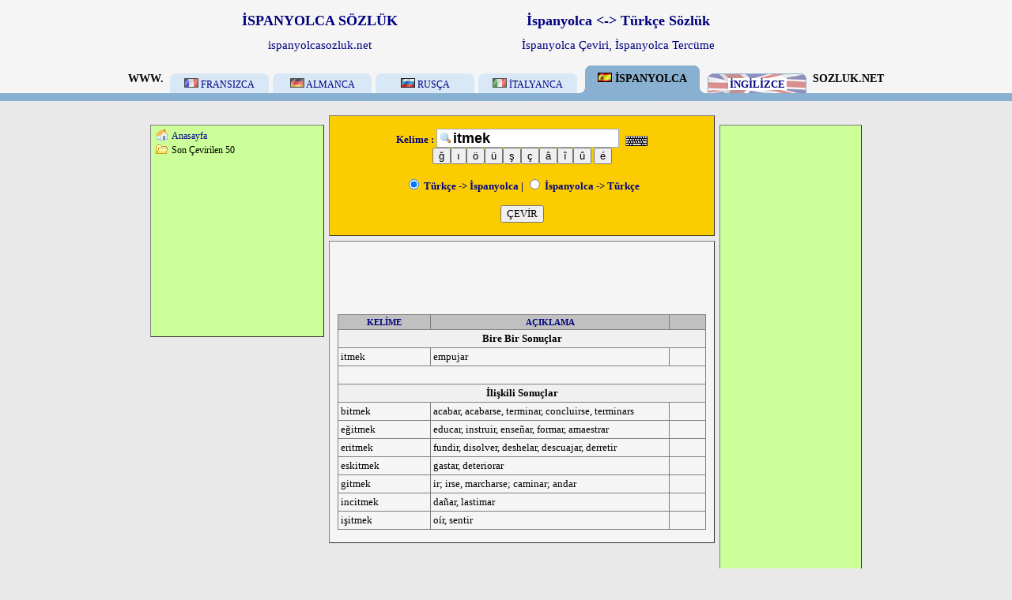

--- FILE ---
content_type: text/html
request_url: https://www.ispanyolcasozluk.net/tr-es/itmek.html
body_size: 3109
content:
<!DOCTYPE html PUBLIC "-//W3C//DTD XHTML 1.0 Transitional//EN" "https://www.w3.org/TR/xhtml1/DTD/xhtml1-transitional.dtd">
<html xmlns="https://www.w3.org/1999/xhtml">
<head>
<base href="https://www.ispanyolcasozluk.net/" />
<meta http-equiv="Content-Type" content="text/html; charset=utf-8" />
<meta http-equiv="content-language" content="tr">
<meta http-equiv="pragma" content="no-cache">
<meta http-equiv="expires" content="0">
<meta name="description" content="itmek >> Türkçe -> İspanyolca - İspanyolca Sözlük, Türkçe İspanyolca Sözlük, Online İspanyolca <-> Türkçe Sözlük, www.ispanyolcasozluk.net">
<meta name="keywords" content="itmek, ispanyolca sözlük, ispanyolca, sözlük, ispanyolca sozluk, online ispanyolca türkçe sözlük, Diccionario turco español, turco diccionario, turco, español, çevir, çeviri, turkish spanish dictionary, turkish dictionary, spanish dictionary, turkish, ">
<meta name="author" content="Murat Terzioglu">
<meta name="robots" content="all">
<title>itmek >> Türkçe -> İspanyolca - İspanyolca Sözlük, İspanyolca Türkçe Sözlük,  Online İspanyolca - Türkçe Sözlük</title>
<link rel="shortcut icon" href="images/es.ico" type="image/x-icon" />
<script src="js/form.js" type="text/javascript"></script>
<script src="js/keyboard.js" type="text/javascript" charset="UTF-8"></script>
<script language="JavaScript" type="text/JavaScript">
<!--
function denetle(site) {
if (document.SForm.word.value == null || document.SForm.word.value == "")
{
alert("HATA, Kelime girmelisiniz!")
document.SForm.word.focus();
return false;
} else {
return true;
}
}
//-->
</script>
<link rel="stylesheet" type="text/css" href="css/keyboard.css">
<style type="text/css">
	a:link {text-decoration: none; color: #000080}
	a:visited {text-decoration: none; color: #000080}
	a:hover {text-decoration: underline; color: #000000}

	a.menu:hover	{color: #000000;text-decoration: none;background-color: #FFFFFF;width: 100%;border: none;padding: 1px;}
	a.menu		{color: #000080;text-decoration: none;width: 100%;border: none;padding: 1px;}


	a.links:link {text-decoration: none; color: #000000}
	a.links:visited {text-decoration: none; color: #000000}
	a.links:hover {text-decoration: underline; color: #000080}

	a.links1:link {text-decoration: none; color: #000080}
	a.links1:visited {text-decoration: none; color: #000080}
	a.links1:hover {text-decoration: underline; color: #000000}

	a.nglz:link {text-decoration: none; color: #000080}
	a.nglz:visited {text-decoration: none; color: #000080}
	a.nglz:hover {text-decoration: underline; color: #000000}


	h1 {
 	 font-family: Verdana;
 	 font-size: 18px;
 	 font-weight: bold;
 	 color: #000080;
	}

	h2 {
	  font-family: Verdana;
	  font-size: 15px;
	  font-weight: normal;
	  color: #000080;
	}
</style>
</head>

<body style="margin: 0; padding: 0; background-color:#E9E9E9;">
<table border="0" width="100%" cellspacing="0" cellpadding="0" height="125">
	<tr>
		<td align="center" height="80" bgcolor="#F5F5F5" valign="top"><table border="0" style="font-family:Verdana; font-size:18px" width="760" cellspacing="4" cellpadding="0">
			<tr>
				<td width="280" align="center" height="68"><h1><a href="https://www.ispanyolcasozluk.net" title="İspanyolca Sözlük">İSPANYOLCA SÖZLÜK</a></h1><h2>ispanyolcasozluk.net</h2></td>
				<td width="468" align="center" height="68"><h1>İspanyolca <-> Türkçe Sözlük</h1><h2>İspanyolca Çeviri, İspanyolca Tercüme</h2></td>
			</tr>
		</table>
		</td>
	</tr>
	<tr>
		<td align="center" valign="top" height="45" bgcolor="#F5F5F5"><table border="0" width="100%" cellspacing="0" cellpadding="0" background="images/bg.jpg" height="45">
	<tr>
		<td align="center" valign="top" width="100%"><table border="0" width="100%" cellspacing="0" cellpadding="0" height="35">
	<tr>
		<td bgcolor="#F5F5F5" width="50%"></td>
		<td align="center"><table border="0" style="font-family:   Verdana; font-size:15px" cellspacing="0" cellpadding="0" height="35">
	<tr>
		<td bgcolor="#F5F5F5" align="right" style="font-family:    Verdana; font-size: 14px; font-weight: bold; white-space: nowrap">WWW. &nbsp;</td>
		<td width="805" align="center" valign="top"><table border="0" cellpadding="0" width="805" cellspacing="0">
	<tr>
		<td width="125" height="10" bgcolor="#F5F5F5"></td>
		<td width="5" height="10" bgcolor="#F5F5F5"></td>
		<td width="125" height="10" bgcolor="#F5F5F5"></td>
		<td width="5" height="10" bgcolor="#F5F5F5"></td>
		<td width="125" height="10" bgcolor="#F5F5F5"></td>
		<td width="5" height="10" bgcolor="#F5F5F5"></td>
		<td width="125" height="10" bgcolor="#F5F5F5"></td>
		<td width="5" height="10" bgcolor="#F5F5F5"></td>
		<td rowspan="2" background="images/buyuk.gif" width="155" height="35" style="font-family:    Verdana; font-size: 14px; font-weight: bold" align="center"><img border="0" src="images/es.jpg" width="18" height="12"> İSPANYOLCA </td>
		<td width="5" height="10" bgcolor="#F5F5F5"></td>
		<td width="125" height="10" bgcolor="#F5F5F5"></td>
	</tr>
	<tr>
		<td width="125" height="25" bgcolor="#D9E8F7" background="images/kucuk.gif" style="font-family:    Verdana; font-size: 12px" align="center"><table border="0" width="100%" cellspacing="0" cellpadding="0" style="font-family:    Verdana; font-size: 12px">
			<tr>
				<td height="3" align="center"></td>
			</tr>
			<tr>
				<td height="22" align="center"><a href="https://www.fransizcasozluk.net/" title="Fransızca Sözlük"><img border="0" src="images/s_fr.jpg" width="18" height="12"> FRANSIZCA </a></td>
			</tr>
		</table></td>
		<td width="5" height="25" bgcolor="#F5F5F5"></td>
		<td width="125" height="25" bgcolor="#D9E8F7" background="images/kucuk.gif" style="font-family:    Verdana; font-size: 12px" align="center"><table border="0" width="100%" cellspacing="0" cellpadding="0" style="font-family:    Verdana; font-size: 12px">
			<tr>
				<td height="3" align="center"></td>
			</tr>
			<tr>
				<td height="22" align="center"><a href="https://www.almancasozluk.net/" title="Almanca Sözlük"><img border="0" src="images/s_de.jpg" width="18" height="12"> ALMANCA </a></td>
			</tr>
		</table></td>
		<td width="5" height="25" bgcolor="#F5F5F5"></td>
		<td width="125" height="25" bgcolor="#D9E8F7" background="images/kucuk.gif" style="font-family:    Verdana; font-size: 12px" align="center"><table border="0" width="100%" cellspacing="0" cellpadding="0" style="font-family:    Verdana; font-size: 12px">
			<tr>
				<td height="3" align="center"></td>
			</tr>
			<tr>
				<td height="22" align="center"><a href="https://www.ruscasozluk.net/" title="Rusça Sözlük"><img border="0" src="images/s_ru.jpg" width="18" height="12"> RUSÇA </a></td>
			</tr>
		</table></td>
		<td width="5" height="25" bgcolor="#F5F5F5"></td>
		<td width="125" height="25" bgcolor="#D9E8F7" background="images/kucuk.gif" style="font-family:    Verdana; font-size: 12px" align="center"><table border="0" width="100%" cellspacing="0" cellpadding="0" style="font-family:    Verdana; font-size: 12px">
			<tr>
				<td height="3" align="center"></td>
			</tr>
			<tr>
				<td height="22" align="center"><a href="https://www.italyancasozluk.net/" title="İtalyanca Sözlük"><img border="0" src="images/s_it.jpg" width="18" height="12"> İTALYANCA </a></td>
			</tr>
		</table></td>
		<td width="5" height="25" bgcolor="#F5F5F5"></td>
		<td width="5" height="25" bgcolor="#F5F5F5"></td>
		<td width="125" height="25" background="images/kucuk3.gif" style="font-family:    Verdana; font-size: 12px" align="center"><table border="0" width="100%" cellspacing="0" cellpadding="0" style="font-family:Arial Black; font-size: 13px">
			<tr>
				<td height="3" align="center"></td>
			</tr>
			<tr>
				<td height="22" align="center"><b><span style="background-color: #FFFFFF; padding-left:2px; padding-right:2px;"><a href="https://www.ingilizce-sozluk.net/" title="İngilizce Sözlük" target="_blank" class="nglz">İNGİLİZCE</a></span></b></td>
			</tr>
		</table></td>
	</tr>
	</table></td>
		<td bgcolor="#F5F5F5" align="left" style="font-family:    Verdana; font-size: 14px; font-weight: bold; white-space: nowrap">&nbsp; SOZLUK.NET</td>
	</tr>
</table></td>
		<td bgcolor="#F5F5F5" width="50%"></td>
	</tr>
</table></td>
	</tr>
</table></td>
</tr>
</table>
<center>
<br>
<table border="0" width="900" cellspacing="0" cellpadding="0">
	<tr>
		<td width="220" valign="top"><table border="0" width="220" cellspacing="0" cellpadding="0" height="12">
	<tr>
		<td></td>
	</tr>
</table><table border="0" style="border-style:outset; border-width:1px; color:#C0C0C0; font-size: 12px; font-family: Verdana" width="220" cellspacing="0" cellpadding="0">
			<tr>
				<td bgcolor="#CCFF99" style="padding-top:3px; padding-bottom:3px;; padding-left:0px; padding-right:0px;"><table border="0" width="100%" cellspacing="1" cellpadding="0" style="font-family: Tahoma; font-size: 12px">
	<tr>
		<td align=left><img alt="" src="images/d_tree_home.gif"></td>
		<td width=100% align=left><font style="font-size:15px" color=#FFFFFF>&nbsp;</font><a href="/" class='links1'>Anasayfa</a></td>
	</tr>
	<tr>
		<td align=left><img alt="" src="images/d_tree_open.gif"></td>
		<td width=100% align=left><font style="font-size:15px">&nbsp;</font><a href='son_arananlar.html' class='links'>Son Çevirilen 50</a></td>
	</tr>
</table>
<p align="center"><script type="text/javascript"><!--
google_ad_client = "pub-6682567785164271";
google_ad_slot = "9653713814";
google_ad_width = 200;
google_ad_height = 200;
//-->
</script>
<script type="text/javascript"
src="https://pagead2.googlesyndication.com/pagead/show_ads.js">
</script></p></td>
			</tr>
		</table></td>
		<td width="488" style="padding-left:6px; padding-right:6px; padding-top:0px; padding-bottom:0px; font-size: 18px; font-family: Verdana" valign="top"><table border="0" style="border-style:outset; border-width:1px; color:#C0C0C0" width="488" cellspacing="0" cellpadding="0">
<form method="GET" action="index.php" name="SForm" id="searchform" onSubmit="return denetle('https://www.ispanyolcasozluk.net');">
<tr>
				<td bgcolor="#FBCD00" style="font-size: 13px; font-weight: bold; font-family: Verdana; color:#000080" align="center"><br>Kelime : <input type="text" autocomplete="off" class="keyboardInput" name="word" value="itmek" size="18" style="font-family: Arial; font-size: 18px; font-weight:bold; border: 1px #A5ACB2 solid; padding:1px 0 0px 20px; margin-right:5px; background:#fff url(images/search.gif) 3px 50% no-repeat;"><br>
<input type="button" value="ğ" name="harf" onclick="harf_sec(document.forms.SForm.word,this.value);document.SForm.word.focus();"><input type="button" value="ı" name="harf" onclick="harf_sec(document.forms.SForm.word,this.value);document.SForm.word.focus();"><input type="button" value="ö" name="harf" onclick="harf_sec(document.forms.SForm.word,this.value);document.SForm.word.focus();"><input type="button" value="ü" name="harf" onclick="harf_sec(document.forms.SForm.word,this.value);document.SForm.word.focus();"><input type="button" value="ş" name="harf" onclick="harf_sec(document.forms.SForm.word,this.value);document.SForm.word.focus();"><input type="button" value="ç" name="harf" onclick="harf_sec(document.forms.SForm.word,this.value);document.SForm.word.focus();"><input type="button" value="â" name="harf" onclick="harf_sec(document.forms.SForm.word,this.value);document.SForm.word.focus();"><input type="button" value="î" name="harf" onclick="harf_sec(document.forms.SForm.word,this.value);document.SForm.word.focus();"><input type="button" value="û" name="harf" onclick="harf_sec(document.forms.SForm.word,this.value);document.SForm.word.focus();"> <input type="button" value="é" name="harf" onclick="harf_sec(document.forms.SForm.word,this.value);document.SForm.word.focus();"><br><br><label for="dil2"><input type="radio" value="tres" name="dil" id="dil2" checked> Türkçe -&gt; İspanyolca</label> | <label for="dil1"><input type="radio" value="estr" name="dil"  id="dil1"> İspanyolca -&gt; Türkçe</label>
<br><br><input type=submit value="ÇEVİR" style="font-family: Verdana; font-size: 13px"><br><br></td>
			</tr>
</form>
		</table>
<table border="0" width="488" cellspacing="0" cellpadding="0" height="6">
	<tr>
		<td></td>
	</tr>
</table>
		<table border="0" style="border-style:outset; border-width:1px; color:#000000; font-size: 13px; font-family: Verdana" width="488" cellspacing="0" cellpadding="0">
			<tr>
				<td bgcolor="#F5F5F5" align="center"><br>
<script type="text/javascript"><!--
google_ad_client = "pub-6682567785164271";
google_ad_slot = "4870965787";
google_ad_width = 468;
google_ad_height = 60;
//-->
</script>
<script type="text/javascript"
src="https://pagead2.googlesyndication.com/pagead/show_ads.js">
</script>
<br><br>
<table border="1" style="border-collapse: collapse" cellpadding="3" bordercolor="#808080" cellspacing="0" width="96%">
	<tr>
		<td align="center" bgcolor="#C0C0C0" width="25%" style="font-family:Tahoma; font-size:11px; color: #000080"><b>KELİME</b></td>
		<td align="center" bgcolor="#C0C0C0" width="65%" style="font-family:Tahoma; font-size:11px; color: #000080"><b>AÇIKLAMA</b></td>
		<td align="center" bgcolor="#C0C0C0" width="10%" style="font-family:Tahoma; font-size:11px; color: #000080">&nbsp;</td>
	</tr>
	<tr>
		<td colspan="3" bgcolor="#F0F0F0" align="center"><b>Bire Bir Sonuçlar</b></td>
	</tr>
	<tr>
		<td align="left" valign="top">itmek</td>
		<td align="left" valign="top"> empujar</td>
		<td align="left" valign="top">&nbsp;</td>
	</tr>
	<tr>
		<td colspan="3">&nbsp;</td>
	</tr>
	<tr>
		<td colspan="3" bgcolor="#F0F0F0" align="center"><b>İlişkili Sonuçlar</b></td>
	</tr>
	<tr>
		<td align="left" valign="top">bitmek</td>
		<td align="left" valign="top"> acabar, acabarse, terminar, concluirse, terminars</td>
		<td align="left" valign="top">&nbsp;</td>
	</tr>
	<tr>
		<td align="left" valign="top">eğitmek</td>
		<td align="left" valign="top"> educar, instruir, enseñar, formar, amaestrar</td>
		<td align="left" valign="top">&nbsp;</td>
	</tr>
	<tr>
		<td align="left" valign="top">eritmek</td>
		<td align="left" valign="top"> fundir, disolver, deshelar, descuajar, derretir</td>
		<td align="left" valign="top">&nbsp;</td>
	</tr>
	<tr>
		<td align="left" valign="top">eskitmek</td>
		<td align="left" valign="top"> gastar, deteriorar</td>
		<td align="left" valign="top">&nbsp;</td>
	</tr>
	<tr>
		<td align="left" valign="top">gitmek</td>
		<td align="left" valign="top"> ir; irse, marcharse; caminar; andar</td>
		<td align="left" valign="top">&nbsp;</td>
	</tr>
	<tr>
		<td align="left" valign="top">incitmek</td>
		<td align="left" valign="top"> dañar, lastimar</td>
		<td align="left" valign="top">&nbsp;</td>
	</tr>
	<tr>
		<td align="left" valign="top">işitmek</td>
		<td align="left" valign="top"> oír, sentir</td>
		<td align="left" valign="top">&nbsp;</td>
	</tr>
</table><br></td>
			</tr>
		</table>		</td>
<td width="180" valign="top"><table border="0" width="180" cellspacing="0" cellpadding="0" height="12">
	<tr>
		<td></td>
	</tr>
</table><table border="0" style="border-style:outset; border-width:1px; color:#C0C0C0; font-size: 13px; font-family: Verdana" width="180" cellspacing="0" cellpadding="0">
			<tr>
				<td bgcolor="#CCFF99" style="padding-top:3px; padding-bottom:3px; padding-left:0px; padding-right:0px;" align="center"><script type="text/javascript"><!--
google_ad_client = "pub-6682567785164271";
google_ad_slot = "1764613203";
google_ad_width = 160;
google_ad_height = 600;
//-->
</script>
<script type="text/javascript"
src="https://pagead2.googlesyndication.com/pagead/show_ads.js">
</script></td>
			</tr>
		</table></td>
	</tr>
</table>
</center>
<!-- Yandex.Metrika counter --><script type="text/javascript">(function (d, w, c) { (w[c] = w[c] || []).push(function() { try { w.yaCounter25824473 = new Ya.Metrika({id:25824473, webvisor:true, clickmap:true, trackLinks:true, accurateTrackBounce:true}); } catch(e) { } }); var n = d.getElementsByTagName("script")[0], s = d.createElement("script"), f = function () { n.parentNode.insertBefore(s, n); }; s.type = "text/javascript"; s.async = true; s.src = (d.location.protocol == "https:" ? "https:" : "http:") + "//mc.yandex.ru/metrika/watch.js"; if (w.opera == "[object Opera]") { d.addEventListener("DOMContentLoaded", f, false); } else { f(); } })(document, window, "yandex_metrika_callbacks");</script><noscript><div><img src="//mc.yandex.ru/watch/25824473" style="position:absolute; left:-9999px;" alt="" /></div></noscript><!-- /Yandex.Metrika counter -->
</body>
</html>


--- FILE ---
content_type: text/html; charset=utf-8
request_url: https://www.google.com/recaptcha/api2/aframe
body_size: 269
content:
<!DOCTYPE HTML><html><head><meta http-equiv="content-type" content="text/html; charset=UTF-8"></head><body><script nonce="z1EYyaknZxVlL-qkNFVE6g">/** Anti-fraud and anti-abuse applications only. See google.com/recaptcha */ try{var clients={'sodar':'https://pagead2.googlesyndication.com/pagead/sodar?'};window.addEventListener("message",function(a){try{if(a.source===window.parent){var b=JSON.parse(a.data);var c=clients[b['id']];if(c){var d=document.createElement('img');d.src=c+b['params']+'&rc='+(localStorage.getItem("rc::a")?sessionStorage.getItem("rc::b"):"");window.document.body.appendChild(d);sessionStorage.setItem("rc::e",parseInt(sessionStorage.getItem("rc::e")||0)+1);localStorage.setItem("rc::h",'1769557937659');}}}catch(b){}});window.parent.postMessage("_grecaptcha_ready", "*");}catch(b){}</script></body></html>

--- FILE ---
content_type: application/javascript
request_url: https://www.ispanyolcasozluk.net/js/keyboard.js
body_size: 5653
content:
/* ********************************************************************
 * HTML Virtual Keyboard Interface Script - v1.10
 *   Copyright (c) 2008 - GreyWyvern
 *
 *  - Licenced for free distribution under the BSDL
 *          http://www.opensource.org/licenses/bsd-license.php
 *
 * Add a script-driven keyboard interface to text fields, password
 * fields and textareas.
 *
 * See http://www.greywyvern.com/code/js/keyboard.html for examples and
 * usage instructions.
 */

function VKI_buildKeyboardInputs() {
  var self = this;

  this.VKI_version = "1.10";
  this.VKI_target = this.VKI_visible = "";
  this.VKI_shift = this.VKI_capslock = this.VKI_alternate = this.VKI_dead = false;
  this.VKI_deadkeysOn = false;
  this.VKI_kt = "Russian";  // Default keyboard layout
  this.VKI_range = true;
  this.VKI_keyCenter = 3;


  /* ***** Create keyboards **************************************** */
  this.VKI_layout = new Object();
  this.VKI_layoutDDK = new Object();



  this.VKI_layout.Russian = [ // Russian Standard Keyboard
    [["\u0451", "\u0401"], ["1", "!"], ["2", '"'], ["3", "\u2116"], ["4", ";"], ["5", "%"], ["6", ":"], ["7", "?"], ["8", "*"], ["9", "("], ["0", ")"], ["-", "_"], ["=", "+"], ["Bksp", "Bksp"]],
    [["Tab", "Tab"], ["\u0439", "\u0419"], ["\u0446", "\u0426"], ["\u0443", "\u0423"], ["\u043A", "\u041A"], ["\u0435", "\u0415"], ["\u043D", "\u041D"], ["\u0433", "\u0413"], ["\u0448", "\u0428"], ["\u0449", "\u0429"], ["\u0437", "\u0417"], ["\u0445", "\u0425"], ["\u044A", "\u042A"], ["Enter", "Enter"]],
    [["Caps", "Caps"], ["\u0444", "\u0424"], ["\u044B", "\u042B"], ["\u0432", "\u0412"], ["\u0430", "\u0410"], ["\u043F", "\u041F"], ["\u0440", "\u0420"], ["\u043E", "\u041E"], ["\u043B", "\u041B"], ["\u0434", "\u0414"], ["\u0436", "\u0416"], ["\u044D", "\u042D"], ["\\", "/"]],
    [["Shift", "Shift"], ["/", "|"], ["\u044F", "\u042F"], ["\u0447", "\u0427"], ["\u0441", "\u0421"], ["\u043C", "\u041C"], ["\u0438", "\u0418"], ["\u0442", "\u0422"], ["\u044C", "\u042C"], ["\u0431", "\u0411"], ["\u044E", "\u042E"], [".", ","], ["Shift", "Shift"]],
    [[" ", " "]]
  ];

  this.VKI_layout.French = [ // French Standard Keyboard
    [["\u00b2", "\u00b3"], ["&", "1"], ["\u00e9", "2", "~"], ['"', "3", "#"], ["'", "4", "{"], ["(", "5", "["], ["-", "6", "|"], ["\u00e8", "7", "\u0060"], ["_", "8", "\\"], ["\u00e7", "9", "\u005e"], ["\u00e0", "0", "\u0040"], [")", "\u00b0", "]"], ["=", "+", "}"], ["Bksp", "Bksp"]],
    [["Tab", "Tab"], ["a", "A"], ["z", "Z"], ["e", "E", "\u20ac"], ["r", "R"], ["t", "T"], ["y", "Y"], ["u", "U"], ["i", "I"], ["o", "O"], ["p", "P"], ["^", "\u00a8"], ["$", "\u00a3", "\u00a4"], ["Enter", "Enter"]],
    [["Caps", "Caps"], ["q", "Q"], ["s", "S"], ["d", "D"], ["f", "F"], ["g", "G"], ["h", "H"], ["j", "J"], ["k", "K"], ["l", "L"], ["m", "M"], ["\u00f9", "%"], ["*", "\u03bc"]],
    [["Shift", "Shift"], ["<", ">"], ["w", "W"], ["x", "X"], ["c", "C"], ["v", "V"], ["b", "B"], ["n", "N"], [",", "?"], [";", "."], [":", "/"], ["!", "\u00a7"], ["Shift", "Shift"]],
    [[" ", " ", " ", " "], ["AltGr", "AltGr"]]
  ];

  this.VKI_layout.German = [ // German Standard Keyboard
    [["\u005e", "\u00b0"], ["1", "!"], ["2", '"', "\u00b2"], ["3", "\u00a7", "\u00b3"], ["4", "$"], ["5", "%"], ["6", "&"], ["7", "/", "{"], ["8", "(", "["], ["9", ")", "]"], ["0", "=", "}"], ["\u00df", "?", "\\"], ["\u00b4", "\u0060"], ["Bksp", "Bksp"]],
    [["Tab", "Tab"], ["q", "Q", "\u0040"], ["w", "W"], ["e", "E", "\u20ac"], ["r", "R"], ["t", "T"], ["z", "Z"], ["u", "U"], ["i", "I"], ["o", "O"], ["p", "P"], ["\u00fc", "\u00dc"], ["+", "*", "~"], ["Enter", "Enter"]],
    [["Caps", "Caps"], ["a", "A"], ["s", "S"], ["d", "D"], ["f", "F"], ["g", "G"], ["h", "H"], ["j", "J"], ["k", "K"], ["l", "L"], ["\u00f6", "\u00d6"], ["\u00e4", "\u00c4"], ["#", "'"]],
    [["Shift", "Shift"], ["<", ">", "\u00a6"], ["y", "Y"], ["x", "X"], ["c", "C"], ["v", "V"], ["b", "B"], ["n", "N"], ["m", "M", "\u00b5"], [",", ";"], [".", ":"], ["-", "_"], ["Shift", "Shift"]],
    [[" ", " ", " ", " "], ["AltGr", "AltGr"]]
  ];

  this.VKI_layout["Spanish-SP"] = [ // Spanish (Spain) Standard Keyboard
    [["\u00ba", "\u00aa", "\\"], ["1", "!", "|"], ["2", '"', "@"], ["3", "'", "#"], ["4", "$", "~"], ["5", "%", "\u20ac"], ["6", "&","\u00ac"], ["7", "/"], ["8", "("], ["9", ")"], ["0", "="], ["'", "?"], ["\u00a1", "\u00bf"], ["Bksp", "Bksp"]],
    [["Tab", "Tab"], ["q", "Q"], ["w", "W"], ["e", "E"], ["r", "R"], ["t", "T"], ["y", "Y"], ["u", "U"], ["i", "I"], ["o", "O"], ["p", "P"], ["\u0060", "^", "["], ["\u002b", "\u002a", "]"], ["Enter", "Enter"]],
    [["Caps", "Caps"], ["a", "A"], ["s", "S"], ["d", "D"], ["f", "F"], ["g", "G"], ["h", "H"], ["j", "J"], ["k", "K"], ["l", "L"], ["\u00f1", "\u00d1"], ["\u00b4", "\u00a8", "{"], ["\u00e7", "\u00c7", "}"]],
    [["Shift", "Shift"], ["<", ">"], ["z", "Z"], ["x", "X"], ["c", "C"], ["v", "V"], ["b", "B"], ["n", "N"], ["m", "M"], [",", ";"], [".", ":"], ["-", "_"], ["Shift", "Shift"]],
    [[" ", " ", " ", " "], ["AltGr", "AltGr"]]
  ];

  this.VKI_layout.Italian = [ // Italian Standard Keyboard
    [["\u005c", "\u007c"], ["1", "!"], ["2", '"'], ["3", "\u00a3"], ["4", "$", "\u20ac"], ["5", "%"], ["6", "&"], ["7", "/"], ["8", "("], ["9", ")"], ["0", "="], ["'", "?"], ["\u00ec", "\u005e"], ["Bksp", "Bksp"]],
    [["Tab", "Tab"], ["q", "Q"], ["w", "W"], ["e", "E", "\u20ac"], ["r", "R"], ["t", "T"], ["y", "Y"], ["u", "U"], ["i", "I"], ["o", "O"], ["p", "P"], ["\u00e8", "\u00e9", "[", "{"], ["+", "*", "]", "}"], ["Enter", "Enter"]],
    [["Caps", "Caps"], ["a", "A"], ["s", "S"], ["d", "D"], ["f", "F"], ["g", "G"], ["h", "H"], ["j", "J"], ["k", "K"], ["l", "L"], ["\u00f2", "\u00e7", "@"], ["\u00e0", "\u00b0", "#"], ["\u00f9", "\u00a7"]],
    [["Shift", "Shift"], ["<", ">"], ["z", "Z"], ["x", "X"], ["c", "C"], ["v", "V"], ["b", "B"], ["n", "N"], ["m", "M"], [",", ";"], [".", ":"], ["-", "_"], ["Shift", "Shift"]],
    [[" ", " ", " ", " "], ["AltGr", "AltGr"]]
  ];

  this.VKI_layout["Turkish"] = [ // Turkish Q Keyboard Layout
    [['"', "\u00e9", "<"], ["1", "!", ">"], ["2", "'", "\u00a3"], ["3", "^", "#"], ["4", "+", "$"], ["5", "%", "\u00bd"], ["6", "&"], ["7", "/", "{"], ["8", "(", '['], ["9", ")", ']'], ["0", "=", "}"], ["*", "?", "\\"], ["-", "_", "|"], ["Bksp", "Bksp"]],
    [["Tab", "Tab"], ["q", "Q", "@"], ["w", "W"], ["e", "E", "\u20ac"], ["r", "R"], ["t", "T"], ["y", "Y"], ["u", "U"], ["\u0131", "\u0049", "\u0069", "\u0130"], ["o", "O"], ["p", "P"], ["\u011f", "\u011e", "\u00a8"], ["\u00fc", "\u00dc", "~"], ["Enter", "Enter"]],
    [["Caps", "Caps"], ["a", "A", "\u00e6", "\u00c6"], ["s", "S", "\u00df"], ["d", "D"], ["f", "F"], ["g", "G"], ["h", "H"], ["j", "J"], ["k", "K"], ["l", "L"], ["\u015f", "\u015e", "\u00b4"], ["\u0069", "\u0130"], [",", ";", "`"]],
    [["Shift", "Shift"], ["<", ">", "|"], ["z", "Z"], ["x", "X"], ["c", "C"], ["v", "V"], ["b", "B"], ["n", "N"], ["m", "M"], ["\u00f6", "\u00d6"], ["\u00e7", "\u00c7"], [".", ":"], ["Shift", "Shift"]],
    [[" ", " ", " ", " "],  ["AltGr", "AltGr"]]
  ];


  /* ***** Define Dead Keys **************************************** */
  this.VKI_deadkey = new Object();



  this.VKI_deadkey['"'] = this.VKI_deadkey['\u00a8'] = [ // Umlaut / Diaeresis / Greek Dialytika
    ["a", "\u00e4"], ["e", "\u00eb"], ["i", "\u00ef"], ["o", "\u00f6"], ["u", "\u00fc"], ["y", "\u00ff"], ["\u03b9", "\u03ca"], ["\u03c5", "\u03cb"],
    ["A", "\u00c4"], ["E", "\u00cb"], ["I", "\u00cf"], ["O", "\u00d6"], ["U", "\u00dc"], ["Y", "\u0178"], ["\u0399", "\u03aa"], ["\u03a5", "\u03ab"]
  ];
  this.VKI_deadkey['~'] = [ // Tilde
    ["a", "\u00e3"], ["o", "\u00f5"], ["n", "\u00f1"],
    ["A", "\u00c3"], ["O", "\u00d5"], ["N", "\u00d1"]
  ];
  this.VKI_deadkey['^'] = [ // Circumflex
    ["a", "\u00e2"], ["e", "\u00ea"], ["i", "\u00ee"], ["o", "\u00f4"], ["u", "\u00fb"], ["w", "\u0175"], ["y", "\u0177"],
    ["A", "\u00c2"], ["E", "\u00ca"], ["I", "\u00ce"], ["O", "\u00d4"], ["U", "\u00db"], ["W", "\u0174"], ["Y", "\u0176"]
  ];
  this.VKI_deadkey['\u02c7'] = [ // Baltic caron
    ["c", "\u010D"], ["s", "\u0161"], ["z", "\u017E"], ["r", "\u0159"], ["d", "\u010f"], ["t", "\u0165"], ["n", "\u0148"], ["l", "\u013e"], ["e", "\u011b"],
    ["C", "\u010C"], ["S", "\u0160"], ["Z", "\u017D"], ["R", "\u0158"], ["D", "\u010e"], ["T", "\u0164"], ["N", "\u0147"], ["L", "\u013d"], ["E", "\u011a"]
  ];
  this.VKI_deadkey['\u02d8'] = [ // Romanian and Turkish breve
    ["a", "\u0103"], ["g", "\u011f"],
    ["A", "\u0102"], ["G", "\u011e"]
  ];
  this.VKI_deadkey['`'] = [ // Grave
    ["a", "\u00e0"], ["e", "\u00e8"], ["i", "\u00ec"], ["o", "\u00f2"], ["u", "\u00f9"],
    ["A", "\u00c0"], ["E", "\u00c8"], ["I", "\u00cc"], ["O", "\u00d2"], ["U", "\u00d9"]
  ];
  this.VKI_deadkey["'"] = this.VKI_deadkey['\u00b4'] = this.VKI_deadkey['\u0384'] = [ // Acute / Greek Tonos
    ["a", "\u00e1"], ["e", "\u00e9"], ["i", "\u00ed"], ["o", "\u00f3"], ["u", "\u00fa"], ["\u03b1", "\u03ac"], ["\u03b5", "\u03ad"], ["\u03b7", "\u03ae"], ["\u03b9", "\u03af"], ["\u03bf", "\u03cc"], ["\u03c5", "\u03cd"], ["\u03c9", "\u03ce"],
    ["A", "\u00c1"], ["E", "\u00c9"], ["I", "\u00cd"], ["O", "\u00d3"], ["U", "\u00da"], ["\u0391", "\u0386"], ["\u0395", "\u0388"], ["\u0397", "\u0389"], ["\u0399", "\u038a"], ["\u039f", "\u038c"], ["\u03a5", "\u038e"], ["\u03a9", "\u038f"]
  ];
  this.VKI_deadkey['\u02dd'] = [ // Hungarian Double Acute Accent
    ["o", "\u0151"], ["u", "\u0171"],
    ["O", "\u0150"], ["U", "\u0170"]
  ];
  this.VKI_deadkey["\u0385"] = [ // Greek Dialytika + Tonos
    ["\u03b9", "\u0390"], ["\u03c5", "\u03b0"]
  ];
  this.VKI_deadkey['\u00b0'] = this.VKI_deadkey['\u00ba'] = [ // Ring
    ["a", "\u00e5"],
    ["A", "\u00c5"]
  ];



  /* ***** Find tagged input & textarea elements ******************* */
  var inputElems = [
    document.getElementsByTagName('input'),
    document.getElementsByTagName('textarea'),
  ]
  for (var x = 0, inputCount = 0, elem; elem = inputElems[x++];) {
    if (elem) {
      for (var y = 0, keyid = "", ex; ex = elem[y++];) {
        if ((ex.nodeName == "TEXTAREA" || ex.type == "text" || ex.type == "password") && ex.className.indexOf("keyboardInput") > -1) {
          if (!ex.id) {
            do { keyid = 'keyboardInputInitiator' + inputCount++; } while (document.getElementById(keyid));
            ex.id = keyid;
          } else keyid = ex.id;
          var keybut = document.createElement('img');
              keybut.src = "images/keyboard.png";
              keybut.alt = "Klavye";
              keybut.className = "keyboardInputInitiator";
              keybut.title = "Klavyeyi Göster";
              keybut.onclick = (function(a) { return function() { self.VKI_show(a); }; })(keyid);
          ex.parentNode.insertBefore(keybut, ex.nextSibling);
          if (!window.sidebar && !window.opera) {
            ex.onclick = ex.onkeyup = ex.onselect = function() {
              if (self.VKI_target.createTextRange) self.VKI_range = document.selection.createRange();
            };
          }
        }
      }
    }
  }


  /* ***** Build the keyboard interface **************************** */
  this.VKI_keyboard = document.createElement('table');
  this.VKI_keyboard.id = "keyboardInputMaster";
  this.VKI_keyboard.cellSpacing = this.VKI_keyboard.cellPadding = this.VKI_keyboard.border = "0";

  var layouts = 0;
  for (ktype in this.VKI_layout) if (typeof this.VKI_layout[ktype] == "object") layouts++;

  var thead = document.createElement('thead');
    var tr = document.createElement('tr');
      var th = document.createElement('th');
        if (layouts > 1) {
          var kblist = document.createElement('select');
            for (ktype in this.VKI_layout) {
              if (typeof this.VKI_layout[ktype] == "object") {
                var opt = document.createElement('option');
                    opt.value = ktype;
                    opt.appendChild(document.createTextNode(ktype));
                  kblist.appendChild(opt);
              }
            }
              kblist.value = this.VKI_kt;
              kblist.onchange = function() {
                self.VKI_kt = this.value;
                self.VKI_buildKeys();
                self.VKI_position();
              };
          th.appendChild(kblist);
        }

          var label = document.createElement('label');
            var checkbox = document.createElement('input');
                checkbox.type = "checkbox";
                checkbox.checked = this.VKI_deadkeysOn;
                checkbox.title = "Toggle dead key input";
                checkbox.onclick = function() {
                  self.VKI_deadkeysOn = this.checked;
                  this.nextSibling.nodeValue = " Dead keys: " + ((this.checked) ? "On" : "Off");
                  self.VKI_modify("");
                  return true;
                };
              label.appendChild(checkbox);
              label.appendChild(document.createTextNode(" Dead keys: " + ((checkbox.checked) ? "On" : "Off")))
          th.appendChild(label);
        tr.appendChild(th);

      var td = document.createElement('td');
        var clearer = document.createElement('span');
            clearer.id = "keyboardInputClear";
            clearer.appendChild(document.createTextNode("Clear"));
            clearer.title = "Temizle";
            clearer.onmousedown = function() { this.className = "pressed"; };
            clearer.onmouseup = function() { this.className = ""; };
            clearer.onclick = function() {
              self.VKI_target.value = "";
              self.VKI_target.focus();
              return false;
            };
          td.appendChild(clearer);

        var closer = document.createElement('span');
            closer.id = "keyboardInputClose";
            closer.appendChild(document.createTextNode('X'));
            closer.title = "Pencereyi Kapat";
            closer.onmousedown = function() { this.className = "pressed"; };
            closer.onmouseup = function() { this.className = ""; };
            closer.onclick = function() { self.VKI_close(); };
          td.appendChild(closer);

        tr.appendChild(td);
      thead.appendChild(tr);
  this.VKI_keyboard.appendChild(thead);

  var tbody = document.createElement('tbody');
    var tr = document.createElement('tr');
      var td = document.createElement('td');
          td.colSpan = "2";
        var div = document.createElement('div');
            div.id = "keyboardInputLayout";
          td.appendChild(div);
        var div = document.createElement('div');
          var ver = document.createElement('var');
              ver.appendChild(document.createTextNode("v" + this.VKI_version));
            div.appendChild(ver);
          td.appendChild(div);
        tr.appendChild(td);
      tbody.appendChild(tr);
  this.VKI_keyboard.appendChild(tbody);      



  /* ***** Functions ************************************************ */
  /* ******************************************************************
   * Build or rebuild the keyboard keys
   *
   */
  this.VKI_buildKeys = function() {
    this.VKI_shift = this.VKI_capslock = this.VKI_alternate = this.VKI_dead = false;
    this.VKI_deadkeysOn = (this.VKI_layoutDDK[this.VKI_kt]) ? false : this.VKI_keyboard.getElementsByTagName('label')[0].getElementsByTagName('input')[0].checked;

    var container = this.VKI_keyboard.tBodies[0].getElementsByTagName('div')[0];
    while (container.firstChild) container.removeChild(container.firstChild);

    for (var x = 0, hasDeadKey = false, lyt; lyt = this.VKI_layout[this.VKI_kt][x++];) {
      var table = document.createElement('table');
          table.cellSpacing = table.cellPadding = table.border = "0";
      if (lyt.length <= this.VKI_keyCenter) table.className = "keyboardInputCenter";
        var tbody = document.createElement('tbody');
          var tr = document.createElement('tr');
          for (var y = 0, lkey; lkey = lyt[y++];) {
            if (!this.VKI_layoutDDK[this.VKI_kt] && !hasDeadKey)
              for (var z = 0; z < lkey.length; z++)
                if (this.VKI_deadkey[lkey[z]]) hasDeadKey = true;

            var td = document.createElement('td');
                td.appendChild(document.createTextNode(lkey[0]));

              var alive = false;
              if (this.VKI_deadkeysOn) for (key in this.VKI_deadkey) if (key === lkey[0]) alive = true;
                td.className = (alive) ? "alive" : "";
              if (lyt.length > this.VKI_keyCenter && y == lyt.length)
                td.className += " last";

              if (lkey[0] == " ")
                td.style.paddingLeft = td.style.paddingRight = "50px";
                td.onmouseover = function() { if (this.className != "dead" && this.firstChild.nodeValue != "\xa0") this.className += " hover"; };
                td.onmouseout = function() { if (this.className != "dead") this.className = this.className.replace(/ ?(hover|pressed)/g, ""); };
                td.onmousedown = function() { if (this.className != "dead" && this.firstChild.nodeValue != "\xa0") this.className += " pressed"; };
                td.onmouseup = function() { if (this.className != "dead") this.className = this.className.replace(/ ?pressed/g, ""); };
                td.ondblclick = function() { return false; };

              switch (lkey[1]) {
                case "Caps":
                case "Shift":
                case "Alt":
                case "AltGr":
                  td.onclick = (function(type) { return function() { self.VKI_modify(type); return false; }})(lkey[1]);
                  break;
                case "Tab":
                  td.onclick = function() { self.VKI_insert("\t"); return false; };
                  break;
                case "Bksp":
                  td.onclick = function() {
                    self.VKI_target.focus();
                    if (self.VKI_target.setSelectionRange) {
                      var srt = self.VKI_target.selectionStart;
                      var len = self.VKI_target.selectionEnd;
                      if (srt < len) srt++;
                      self.VKI_target.value = self.VKI_target.value.substr(0, srt - 1) + self.VKI_target.value.substr(len);
                      self.VKI_target.setSelectionRange(srt - 1, srt - 1);
                    } else if (self.VKI_target.createTextRange) {
                      try { self.VKI_range.select(); } catch(e) {}
                      self.VKI_range = document.selection.createRange();
                      if (!self.VKI_range.text.length) self.VKI_range.moveStart('character', -1);
                      self.VKI_range.text = "";
                    } else self.VKI_target.value = self.VKI_target.value.substr(0, self.VKI_target.value.length - 1);
                    if (self.VKI_shift) self.VKI_modify("Shift");
                    if (self.VKI_alternate) self.VKI_modify("AltGr");
                    return true;
                  };
                  break;
                case "Enter":
                  td.onclick = function() {
                    if (self.VKI_target.nodeName == "TEXTAREA") { self.VKI_insert("\n"); } else self.VKI_close();
                    return true;
                  };
                  break;
                default:
                  td.onclick = function() {
                    if (self.VKI_deadkeysOn && self.VKI_dead) {
                      if (self.VKI_dead != this.firstChild.nodeValue) {
                        for (key in self.VKI_deadkey) {
                          if (key == self.VKI_dead) {
                            if (this.firstChild.nodeValue != " ") {
                              for (var z = 0, rezzed = false, dk; dk = self.VKI_deadkey[key][z++];) {
                                if (dk[0] == this.firstChild.nodeValue) {
                                  self.VKI_insert(dk[1]);
                                  rezzed = true;
                                  break;
                                }
                              }
                            } else {
                              self.VKI_insert(self.VKI_dead);
                              rezzed = true;
                            }
                            break;
                          }
                        }
                      } else rezzed = true;
                    }
                    self.VKI_dead = false;

                    if (!rezzed && this.firstChild.nodeValue != "\xa0") {
                      if (self.VKI_deadkeysOn) {
                        for (key in self.VKI_deadkey) {
                          if (key == this.firstChild.nodeValue) {
                            self.VKI_dead = key;
                            this.className = "dead";
                            if (self.VKI_shift) self.VKI_modify("Shift");
                            if (self.VKI_alternate) self.VKI_modify("AltGr");
                            break;
                          }
                        }
                        if (!self.VKI_dead) self.VKI_insert(this.firstChild.nodeValue);
                      } else self.VKI_insert(this.firstChild.nodeValue);
                    }

                    self.VKI_modify("");
                    return false;
                  };

              }
              tr.appendChild(td);
            tbody.appendChild(tr);
          table.appendChild(tbody);

          for (var z = lkey.length; z < 4; z++) lkey[z] = "\xa0";
      }
      container.appendChild(table);
    }
    this.VKI_keyboard.getElementsByTagName('label')[0].style.display = (hasDeadKey) ? "inline" : "none";
  };

  this.VKI_buildKeys();
  VKI_disableSelection(this.VKI_keyboard);


  /* ******************************************************************
   * Controls modifier keys
   *
   */
  this.VKI_modify = function(type) {
    switch (type) {
      case "Alt":
      case "AltGr": this.VKI_alternate = !this.VKI_alternate; break;
      case "Caps": this.VKI_capslock = !this.VKI_capslock; break;
      case "Shift": this.VKI_shift = !this.VKI_shift; break;
    }
    var vchar = 0;
    if (!this.VKI_shift != !this.VKI_capslock) vchar += 1;

    var tables = this.VKI_keyboard.getElementsByTagName('table');
    for (var x = 0; x < tables.length; x++) {
      var tds = tables[x].getElementsByTagName('td');
      for (var y = 0; y < tds.length; y++) {
        var dead = alive = target = false;
        var lkey = this.VKI_layout[this.VKI_kt][x][y];

        switch (lkey[1]) {
          case "Alt":
          case "AltGr":
            if (this.VKI_alternate) dead = true;
            break;
          case "Shift":
            if (this.VKI_shift) dead = true;
            break;
          case "Caps":
            if (this.VKI_capslock) dead = true;
            break;
          case "Tab": case "Enter": case "Bksp": break;
          default:
            if (type) tds[y].firstChild.nodeValue = lkey[vchar + ((this.VKI_alternate && lkey.length == 4) ? 2 : 0)];
            if (this.VKI_deadkeysOn) {
              var char = tds[y].firstChild.nodeValue;
              if (this.VKI_dead) {
                if (char == this.VKI_dead) dead = true;
                for (var z = 0; z < this.VKI_deadkey[this.VKI_dead].length; z++)
                  if (char == this.VKI_deadkey[this.VKI_dead][z][0]) { target = true; break; }
              }
              for (key in this.VKI_deadkey) if (key === char) { alive = true; break; }
            }
        }

        tds[y].className = (dead) ? "dead" : ((target) ? "target" : ((alive) ? "alive" : ""));
        if (y == tds.length - 1 && tds.length > this.VKI_keyCenter) tds[y].className += " last";
      }
    }
    this.VKI_target.focus();
  };


  /* ******************************************************************
   * Insert text at the cursor
   *
   */
  this.VKI_insert = function(text) {
    this.VKI_target.focus();
    if (this.VKI_target.setSelectionRange) {
      var srt = this.VKI_target.selectionStart;
      var len = this.VKI_target.selectionEnd;
      this.VKI_target.value = this.VKI_target.value.substr(0, srt) + text + this.VKI_target.value.substr(len);
      if (text == "\n" && window.opera) srt++;
      this.VKI_target.setSelectionRange(srt + text.length, srt + text.length);
    } else if (this.VKI_target.createTextRange) {
      try { this.VKI_range.select(); } catch(e) {}
      this.VKI_range = document.selection.createRange();
      this.VKI_range.text = text;
      this.VKI_range.collapse(true);
      this.VKI_range.select();
    } else this.VKI_target.value += text;
    if (this.VKI_shift) this.VKI_modify("Shift");
    if (this.VKI_alternate) this.VKI_modify("AltGr");
    this.VKI_target.focus();
  };


  /* ******************************************************************
   * Show the keyboard interface
   *
   */
  this.VKI_show = function(id) {
    if (this.VKI_target = document.getElementById(id)) {
      if (this.VKI_visible != id) {
        this.VKI_range = "";
        try { this.VKI_keyboard.parentNode.removeChild(this.VKI_keyboard); } catch (e) {}

        var elem = this.VKI_target;
        this.VKI_target.keyboardPosition = "absolute";
        do {
          if (VKI_getStyle(elem, "position") == "fixed") {
            this.VKI_target.keyboardPosition = "fixed";
            break;
          }
        } while (elem = elem.offsetParent);

        this.VKI_keyboard.style.top = this.VKI_keyboard.style.right = this.VKI_keyboard.style.bottom = this.VKI_keyboard.style.left = "auto";
        this.VKI_keyboard.style.position = this.VKI_target.keyboardPosition;
        document.body.appendChild(this.VKI_keyboard);

        this.VKI_visible = this.VKI_target.id;
        this.VKI_position();
        this.VKI_target.focus();
      } else this.VKI_close();
    }
  };


  /* ******************************************************************
   * Position the keyboard
   *
   */
  this.VKI_position = function() {
    if (self.VKI_visible != "") {
      var inputElemPos = VKI_findPos(self.VKI_target);
      self.VKI_keyboard.style.top = inputElemPos[1] - ((self.VKI_target.keyboardPosition == "fixed") ? document.body.scrollTop : 0) + self.VKI_target.offsetHeight + 3 + "px";
      self.VKI_keyboard.style.left = Math.min(VKI_innerDimensions()[0] - self.VKI_keyboard.offsetWidth - 15, inputElemPos[0]) + "px";
    }
  };


  if (window.addEventListener) {
    window.addEventListener('resize', this.VKI_position, false); 
  } else if (window.attachEvent)
    window.attachEvent('onresize', this.VKI_position);


  /* ******************************************************************
   * Close the keyboard interface
   *
   */
  this.VKI_close = function() {
    try { this.VKI_keyboard.parentNode.removeChild(this.VKI_keyboard); } catch (e) {}
    this.VKI_visible = "";
    this.VKI_target.focus();
    this.VKI_target = "";
  };
}


/* ***** Attach this script to the onload event ******************** */
if (window.addEventListener) {
  window.addEventListener('load', VKI_buildKeyboardInputs, false); 
} else if (window.attachEvent)
  window.attachEvent('onload', VKI_buildKeyboardInputs);


function VKI_findPos(obj) {
  var curleft = curtop = 0;
  do {
    curleft += obj.offsetLeft;
    curtop += obj.offsetTop;
  } while (obj = obj.offsetParent);    
  return [curleft, curtop];
}

function VKI_innerDimensions() {
  if (self.innerHeight) {
    return [self.innerWidth, self.innerHeight];
  } else if (document.documentElement && document.documentElement.clientHeight) {
    return [document.documentElement.clientWidth, document.documentElement.clientHeight];
  } else if (document.body)
    return [document.body.clientWidth, document.body.clientHeight];
  return [0, 0];
}

function VKI_getStyle(obj, styleProp) {
  if (obj.currentStyle) {
    var y = obj.currentStyle[styleProp];
  } else if (window.getComputedStyle)
    var y = window.getComputedStyle(obj, null)[styleProp];
  return y;
}

function VKI_disableSelection(elem) {
  elem.onselectstart = function() { return false; };
  elem.unselectable = "on";
  elem.style.MozUserSelect = "none";
  elem.style.cursor = "default";
  if (window.opera) elem.onmousedown = function() { return false; };
}

--- FILE ---
content_type: application/javascript
request_url: https://www.ispanyolcasozluk.net/js/form.js
body_size: 66
content:

function harf_sec(textEl, text) {

	if (document.selection) {

		var time;
		textEl.focus();
		sel = document.selection.createRange();
		time = sel.text.lenght;
		sel.text = text;

		if (text.length == 0) {
			sel.moveStart('character', text.length);
			sel.moveEnd('character', text.length);
		} else {
			sel.moveStart('character', -text.length + time);
		}

		sel.select();

	} else if (textEl.selectionStart || textEl.selectionStart == '0') {

		var beginn = textEl.selectionStart;
		var end = textEl.selectionEnd;
		textEl.value = textEl.value.substring(0,beginn) + text + textEl.value.substring(end, textEl.value.length);
		textEl.selectionStart = beginn + text.length;
		textEl.selectionEnd = beginn + text.length;
		textEl.focus();

	} else {

		textEl.value += text;

	}

}
